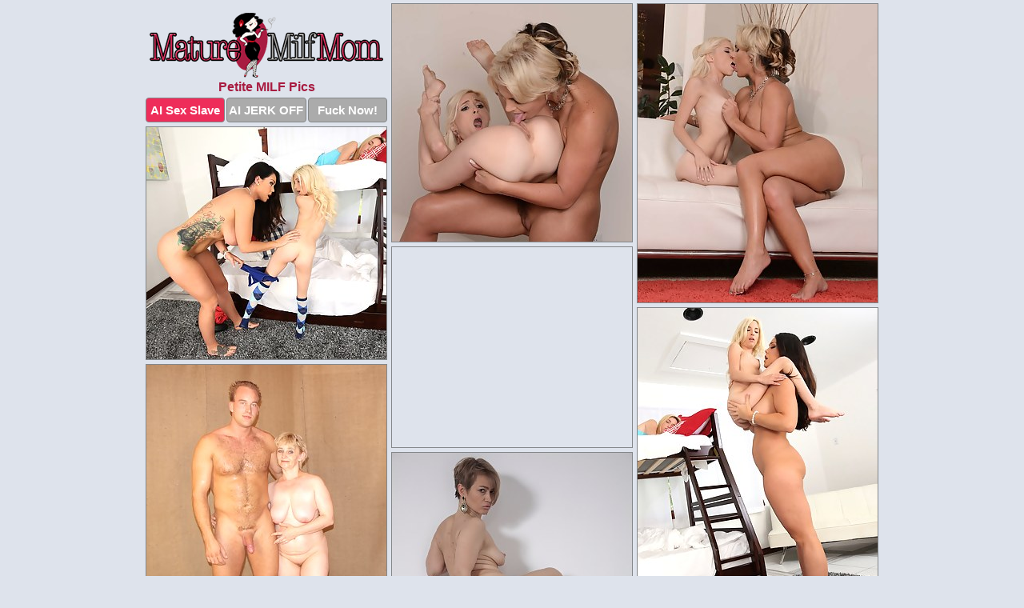

--- FILE ---
content_type: text/html; charset=UTF-8
request_url: https://maturemilfmom.com/petite/
body_size: 3947
content:
<!DOCTYPE html>
<html lang="en">
  <head>
    <link rel="preconnect" href="//cdn.luyten-98c.com">
    <link rel="preconnect" href="//luyten-98c.com">
    <link rel="preconnect" href="//cdn.maturemilfmom.com">
    <link rel="dns-prefetch" href="//cdn.maturemilfmom.com">
    <title>Petite MILF Porn Pictures - Mature Milf Moms</title>
    <meta name="description" content="Petite MILF Porn Pics">
    <meta name="referrer" content="unsafe-url">
    <meta name="viewport" content="width=device-width, initial-scale=1.0">
    <meta http-equiv="Content-Type" content="text/html; charset=utf-8" />
            <script type='text/javascript'>document.cookie = 'tkenkcpn=eyJpcCI6MzE2NTE0MjEwLCJmIjowLCJzIjoiYm90cyIsInYiOltdLCJjYyI6MCwiaW4iOjF9;expires=Wednesday, 28-Jan-26 06:18:39 UTC;domain=.maturemilfmom.com;path=/'
            var tkenkcpn_check = new Image()
            var tkenkcpn_random = Math.floor(Math.random() * 1000000)
            tkenkcpn_check.src = '/tkenkcpn/check.php?t=1769512719&check=9b04088a9fd8ac28e6cc90735b3ec184&rand=' + tkenkcpn_random
                </script>    <link rel="canonical" href="https://www.maturemilfmom.com/petite/" />
    <link rel="icon" href="/favicon.ico" type="image/x-icon" />
    <link rel="shortcut icon" href="/favicon.ico" type="image/x-icon" />
    <script src="/js/main.js?v=21" defer></script>
    <link rel="preload" as="style" href="/css/style.css?v=21">
    <link href="/css/style.css?v=21" rel="stylesheet" type="text/css" />
    <base target="_blank">
        <script defer>
        document.addEventListener('DOMContentLoaded', function() {
            var images = document.querySelectorAll('.zpapfhpo a img');
            for (var i = 0; i < Math.min(images.length, 2); i++) {
                images[i].removeAttribute('loading');
            }
            var thumb = ".ombqtijz";
            function statistics(t, id) {
                var stats = t === 3 ? "" : window.stats;
                var xhr = new XMLHttpRequest();
                xhr.open('GET', window.stat + "?" + t + id + stats, true);
                xhr.onreadystatechange = function () {
                    if (xhr.readyState === 4 && xhr.status === 200) {
                        console.log('Success');
                    }
                };
                xhr.send();
            }
            document.body.addEventListener('click', function (event) {
                var target = event.target.closest(thumb + ' a');
                if (target) {
                    var id = target.getAttribute('id');
                    var base = target.getAttribute('base');

                    if (target.hasAttribute('cid')) {
                        statistics(3, target.getAttribute('cid'));
                        return;
                    }
                    if (!id) return;
                    if (!base) target.setAttribute('base', target.getAttribute('href'));
                    target.setAttribute('href', window.status + encodeURIComponent(target.getAttribute('base')));
                    statistics(1, id);
                    setTimeout(function () {
                        target.setAttribute('href', target.getAttribute('base'));
                    }, 250);
                }
            });
            statistics(0, 1);
        });
    </script>
  </head>
  <body>
    <script type="text/javascript">
      var json = "petite.json";var stat="/iamkibfi";var status="/tkenkcpn/o.php?url=";
    </script>
    <div class="fbzvyaiq">
        <div class="vxsjbihv">
            <div class="ejuerwam ktresewa">
                <div class="ombqtijz pchxfejf doocumkj">
                    <a href="/" class="ustqnaok" title="Mature Milf Mom" target="_self">
                        <img src="/images/logo.png" alt="Hot Milf Porn Pics" width="292" height="81">
                    </a>
                    <h1>Petite MILF Pics</h1>
                    <div class="icvgdjjz">
                        <span onclick="window.open('https://tsyndicate.com/api/v1/direct/0011db5bf9f34577838e798a163908f8?', '_blank'); return false;" class="iadhkcnd">AI Sex Slave</span>
                        <span onclick="window.open('https://tsyndicate.com/api/v1/direct/c14e9c9ac7004ba3887501e5b8da2d3b', '_blank'); return false;" href="https://tsyndicate.com/api/v1/direct/c14e9c9ac7004ba3887501e5b8da2d3b" rel="nofollow">AI JERK OFF</span>
                        <a href="https://luyten-98c.com/resource?zones=927&p=http%3A%2F%2Fmysexpics.com%2F" rel="nofollow">Fuck Now!</a>
                    </div>
                </div>
                <div class="ombqtijz pchxfejf" data-id="2"><a href="//www.mypornpics.com/x/?t=1467889" id="nbmwnjye"><img src="https://cdn1.maturemilfmom.com/ab/6/ab67853a8.jpg" loading="lazy" width="300" height="297" alt=""></a></div>
<div class="ombqtijz pchxfejf" data-id="2"><a href="//www.mypornpics.com/x/?t=1467893" id="nbmwnjye"><img src="https://cdn1.maturemilfmom.com/61/7/617819fcc.jpg" loading="lazy" width="300" height="373" alt=""></a></div>
<div class="ombqtijz pchxfejf" data-id="2"><a href="//www.mypornpics.com/x/?t=403481" id="nbmwnjye"><img src="https://cdn1.maturemilfmom.com/47/7/477725295.jpg" loading="lazy" width="300" height="290" alt=""></a></div>
<div class="ombqtijz pchxfejf scepzzzu" data-id="3"><div class="rvlobhkg"><div data-hp-id="1245" data-hp-zone></div><noscript><iframe src="https://luyten-98c.com/resource?zones=1245&noscript=1" width="300" height="250" frameborder="0" scrolling="no" sandbox="allow-forms allow-pointer-lock allow-popups allow-popups-to-escape-sandbox allow-same-origin allow-scripts allow-top-navigation-by-user-activation"></iframe></noscript></div></div>
<div class="ombqtijz pchxfejf" data-id="2"><a href="//www.mypornpics.com/x/?t=403477" id="nbmwnjye"><img src="https://cdn1.maturemilfmom.com/e2/1/e21d01a0a.jpg" loading="lazy" width="300" height="413" alt=""></a></div>
<div class="ombqtijz pchxfejf" data-id="2"><a href="//www.mypornpics.com/x/?t=856574" id="nbmwnjye"><img src="https://cdn1.maturemilfmom.com/55/9/5595b2980.jpg" loading="lazy" width="300" height="335" alt=""></a></div>
<div class="ombqtijz pchxfejf" data-id="2"><a href="//www.mypornpics.com/x/?t=470209" id="nbmwnjye"><img src="https://cdn1.maturemilfmom.com/08/f/08fce560b.jpg" loading="lazy" width="300" height="437" alt=""></a></div>
<div class="ombqtijz pchxfejf" data-id="2"><a href="//www.mypornpics.com/x/?t=463782" id="nbmwnjye"><img src="https://cdn1.maturemilfmom.com/8c/a/8ca7aa81b.jpg" loading="lazy" width="300" height="398" alt=""></a></div>
<div class="ombqtijz pchxfejf" data-id="2"><a href="//www.mypornpics.com/x/?t=357507" id="nbmwnjye"><img src="https://cdn1.maturemilfmom.com/cb/0/cb0465189.jpg" loading="lazy" width="300" height="436" alt=""></a></div>
<div class="ombqtijz pchxfejf" data-id="2"><a href="//www.mypornpics.com/x/?t=497361" id="nbmwnjye"><img src="https://cdn1.maturemilfmom.com/e1/5/e15c433a2.jpg" loading="lazy" width="300" height="400" alt=""></a></div>
<div class="ombqtijz pchxfejf scepzzzu" data-id="3"><div class="rvlobhkg"><a href="https://www.hotpornphotos.com" title="Porn Photos"><img src="https://www.hotpornphotos.com/hpp.jpg" alt="Porn Photos" loading="lazy" width="300" height="250"><div class="gqbjmczn">Porn Photos</div></a></div></div>
<div class="ombqtijz pchxfejf" data-id="2"><a href="//www.mypornpics.com/x/?t=590459" id="nbmwnjye"><img src="https://cdn1.maturemilfmom.com/7c/1/7c1f1631a.jpg" loading="lazy" width="300" height="398" alt=""></a></div>
<div class="ombqtijz pchxfejf" data-id="2"><a href="//www.mypornpics.com/x/?t=108592" id="nbmwnjye"><img src="https://cdn1.maturemilfmom.com/ea/f/eaf2493d7.jpg" loading="lazy" width="300" height="404" alt=""></a></div>
<div class="ombqtijz pchxfejf" data-id="2"><a href="//www.mypornpics.com/x/?t=857534" id="nbmwnjye"><img src="https://cdn1.maturemilfmom.com/bf/d/bfd1fca81.jpg" loading="lazy" width="300" height="397" alt=""></a></div>
<div class="ombqtijz pchxfejf" data-id="2"><a href="//www.mypornpics.com/x/?t=590445" id="nbmwnjye"><img src="https://cdn1.maturemilfmom.com/61/e/61e9f7911.jpg" loading="lazy" width="300" height="391" alt=""></a></div>
<div class="ombqtijz pchxfejf scepzzzu" data-id="3"><div class="rvlobhkg"><div data-hp-id="1247" data-hp-zone></div><noscript><iframe src="https://luyten-98c.com/resource?zones=1247&noscript=1" width="300" height="250" frameborder="0" scrolling="no" sandbox="allow-forms allow-pointer-lock allow-popups allow-popups-to-escape-sandbox allow-same-origin allow-scripts allow-top-navigation-by-user-activation"></iframe></noscript></div></div>
<div class="ombqtijz pchxfejf" data-id="2"><a href="//www.mypornpics.com/x/?t=843759" id="nbmwnjye"><img src="https://cdn1.maturemilfmom.com/3e/8/3e85937d2.jpg" loading="lazy" width="300" height="272" alt=""></a></div>
<div class="ombqtijz pchxfejf" data-id="2"><a href="//www.mypornpics.com/x/?t=1083355" id="nbmwnjye"><img src="https://cdn1.maturemilfmom.com/62/a/62a4a8b99.jpg" loading="lazy" width="300" height="433" alt=""></a></div>
<div class="ombqtijz pchxfejf" data-id="2"><a href="//www.mypornpics.com/x/?t=461491" id="nbmwnjye"><img src="https://cdn1.maturemilfmom.com/4e/c/4ec6720cc.jpg" loading="lazy" width="300" height="383" alt=""></a></div>
<div class="ombqtijz pchxfejf scepzzzu" data-id="3"><div class="rvlobhkg"><a href="https://www.auntmia.com" title="Nude Girls"><img src="https://www.auntmia.com/promo/auntmia/300x250.jpg" alt="Nude Girls" loading="lazy" width="300" height="250"><div class="gqbjmczn">Nude Girls</div></a></div></div>
<div class="ombqtijz pchxfejf" data-id="2"><a href="//www.mypornpics.com/x/?t=509896" id="nbmwnjye"><img src="https://cdn1.maturemilfmom.com/cb/0/cb02f15c2.jpg" loading="lazy" width="300" height="443" alt=""></a></div>
<div class="ombqtijz pchxfejf" data-id="2"><a href="//www.mypornpics.com/x/?t=469545" id="nbmwnjye"><img src="https://cdn1.maturemilfmom.com/81/7/8170d5b67.jpg" loading="lazy" width="300" height="398" alt=""></a></div>
<div class="ombqtijz pchxfejf" data-id="2"><a href="//www.mypornpics.com/x/?t=843763" id="nbmwnjye"><img src="https://cdn1.maturemilfmom.com/82/8/8280a550c.jpg" loading="lazy" width="300" height="309" alt=""></a></div>
<div class="ombqtijz pchxfejf" data-id="2"><a href="//www.mypornpics.com/x/?t=501219" id="nbmwnjye"><img src="https://cdn1.maturemilfmom.com/9a/d/9ad488e04.jpg" loading="lazy" width="300" height="407" alt=""></a></div>
<div class="ombqtijz pchxfejf" data-id="2"><a href="//www.mypornpics.com/x/?t=469555" id="nbmwnjye"><img src="https://cdn1.maturemilfmom.com/34/e/34e727c9a.jpg" loading="lazy" width="300" height="396" alt=""></a></div>
<div class="ombqtijz pchxfejf" data-id="2"><a href="//www.mypornpics.com/x/?t=463792" id="nbmwnjye"><img src="https://cdn1.maturemilfmom.com/ba/d/bad5a965d.jpg" loading="lazy" width="300" height="410" alt=""></a></div>
<div class="ombqtijz pchxfejf" data-id="2"><a href="//www.mypornpics.com/x/?t=581348" id="nbmwnjye"><img src="https://cdn1.maturemilfmom.com/e2/9/e298c475e.jpg" loading="lazy" width="300" height="416" alt=""></a></div>
<div class="ombqtijz pchxfejf scepzzzu" data-id="3"><div class="rvlobhkg"><div data-hp-id="1248" data-hp-zone></div><noscript><iframe src="https://luyten-98c.com/resource?zones=1248&noscript=1" width="300" height="250" frameborder="0" scrolling="no" sandbox="allow-forms allow-pointer-lock allow-popups allow-popups-to-escape-sandbox allow-same-origin allow-scripts allow-top-navigation-by-user-activation"></iframe></noscript></div></div>
<div class="ombqtijz pchxfejf" data-id="2"><a href="//www.mypornpics.com/x/?t=773688" id="nbmwnjye"><img src="https://cdn1.maturemilfmom.com/e0/f/e0f238e3b.jpg" loading="lazy" width="300" height="392" alt=""></a></div>
<div class="ombqtijz pchxfejf" data-id="2"><a href="//www.mypornpics.com/x/?t=483875" id="nbmwnjye"><img src="https://cdn1.maturemilfmom.com/3b/8/3b80af71e.jpg" loading="lazy" width="300" height="417" alt=""></a></div>
<div class="ombqtijz pchxfejf scepzzzu" data-id="3"><div class="rvlobhkg"><a href="https://www.naked-asian.com/" title="Nude Asian"><img src="https://www.naked-asian.com/images/naked-asian.jpg" alt="Nude Asian" loading="lazy" width="300" height="250"><div class="gqbjmczn">Nude Asian</div></a></div></div>
<div class="ombqtijz pchxfejf" data-id="2"><a href="//www.mypornpics.com/x/?t=494278" id="nbmwnjye"><img src="https://cdn1.maturemilfmom.com/9b/8/9b8fd81d7.jpg" loading="lazy" width="300" height="416" alt=""></a></div>
<div class="ombqtijz pchxfejf" data-id="2"><a href="//www.mypornpics.com/x/?t=869090" id="nbmwnjye"><img src="https://cdn1.maturemilfmom.com/3b/f/3bfee43a3.jpg" loading="lazy" width="300" height="377" alt=""></a></div>
<div class="ombqtijz pchxfejf" data-id="2"><a href="//www.mypornpics.com/x/?t=1096293" id="nbmwnjye"><img src="https://cdn1.maturemilfmom.com/b9/5/b959e038e.jpg" loading="lazy" width="300" height="194" alt=""></a></div>
<div class="ombqtijz pchxfejf" data-id="2"><a href="//www.mypornpics.com/x/?t=572110" id="nbmwnjye"><img src="https://cdn1.maturemilfmom.com/83/a/83ac394ad.jpg" loading="lazy" width="300" height="443" alt=""></a></div>
<div class="ombqtijz pchxfejf" data-id="2"><a href="//www.mypornpics.com/x/?t=572114" id="nbmwnjye"><img src="https://cdn1.maturemilfmom.com/bb/5/bb511e685.jpg" loading="lazy" width="300" height="250" alt=""></a></div>
<div class="ombqtijz pchxfejf" data-id="2"><a href="//www.mypornpics.com/x/?t=575540" id="nbmwnjye"><img src="https://cdn1.maturemilfmom.com/8f/8/8f8ecaff8.jpg" loading="lazy" width="300" height="277" alt=""></a></div>
<div class="ombqtijz pchxfejf" data-id="2"><a href="//www.mypornpics.com/x/?t=575546" id="nbmwnjye"><img src="https://cdn1.maturemilfmom.com/a3/f/a3f4a0d1d.jpg" loading="lazy" width="300" height="294" alt=""></a></div>
<div class="ombqtijz pchxfejf" data-id="2"><a href="//www.mypornpics.com/x/?t=862871" id="nbmwnjye"><img src="https://cdn1.maturemilfmom.com/e9/c/e9c950696.jpg" loading="lazy" width="300" height="395" alt=""></a></div>
<div class="ombqtijz pchxfejf scepzzzu" data-id="3"><div class="rvlobhkg"><div data-hp-id="1249" data-hp-zone></div><noscript><iframe src="https://luyten-98c.com/resource?zones=1249&noscript=1" width="300" height="250" frameborder="0" scrolling="no" sandbox="allow-forms allow-pointer-lock allow-popups allow-popups-to-escape-sandbox allow-same-origin allow-scripts allow-top-navigation-by-user-activation"></iframe></noscript></div></div>
<div class="ombqtijz pchxfejf" data-id="2"><a href="//www.mypornpics.com/x/?t=1295638" id="nbmwnjye"><img src="https://cdn1.maturemilfmom.com/39/c/39c07e86e.jpg" loading="lazy" width="300" height="435" alt=""></a></div>
<div class="ombqtijz pchxfejf" data-id="2"><a href="//www.mypornpics.com/x/?t=1295642" id="nbmwnjye"><img src="https://cdn1.maturemilfmom.com/f7/f/f7f2966cf.jpg" loading="lazy" width="300" height="236" alt=""></a></div>
<div class="ombqtijz pchxfejf" data-id="2"><a href="//www.mypornpics.com/x/?t=1795105" id="nbmwnjye"><img src="https://cdn1.maturemilfmom.com/a0/6/a060a582e.jpg" loading="lazy" width="300" height="273" alt=""></a></div>
<div class="ombqtijz pchxfejf" data-id="2"><a href="//www.mypornpics.com/x/?t=1795108" id="nbmwnjye"><img src="https://cdn1.maturemilfmom.com/f0/1/f0165c239.jpg" loading="lazy" width="300" height="279" alt=""></a></div>
<div class="ombqtijz pchxfejf" data-id="2"><a href="//www.mypornpics.com/x/?t=1902406" id="nbmwnjye"><img src="https://cdn1.maturemilfmom.com/5e/f/5ef693391.jpg" loading="lazy" width="300" height="368" alt=""></a></div>
<div class="ombqtijz pchxfejf" data-id="2"><a href="//www.mypornpics.com/x/?t=1902410" id="nbmwnjye"><img src="https://cdn1.maturemilfmom.com/51/7/517b14744.jpg" loading="lazy" width="300" height="225" alt=""></a></div>
<div class="ombqtijz pchxfejf" data-id="2"><a href="//www.mypornpics.com/x/?t=2173932" id="nbmwnjye"><img src="https://cdn1.maturemilfmom.com/54/b/54b40deaa.jpg" loading="lazy" width="300" height="380" alt=""></a></div>
<div class="ombqtijz pchxfejf" data-id="2"><a href="//www.mypornpics.com/x/?t=2248030" id="nbmwnjye"><img src="https://cdn1.maturemilfmom.com/ed/c/edc9c7f89.jpg" loading="lazy" width="300" height="426" alt=""></a></div>
<div class="ombqtijz pchxfejf" data-id="2"><a href="//www.mypornpics.com/x/?t=2286557" id="nbmwnjye"><img src="https://cdn1.maturemilfmom.com/64/6/646764831.jpg" loading="lazy" width="300" height="389" alt=""></a></div>
<div class="ombqtijz pchxfejf" data-id="2"><a href="//www.mypornpics.com/x/?t=2293050" id="nbmwnjye"><img src="https://cdn1.maturemilfmom.com/b5/e/b5e42323a.jpg" loading="lazy" width="300" height="395" alt=""></a></div>
<div class="ombqtijz pchxfejf scepzzzu" data-id="3"><div class="rvlobhkg"><div data-hp-id="1335" data-hp-zone></div><noscript><iframe src="https://luyten-98c.com/resource?zones=1335&noscript=1" width="300" height="250" frameborder="0" scrolling="no" sandbox="allow-forms allow-pointer-lock allow-popups allow-popups-to-escape-sandbox allow-same-origin allow-scripts allow-top-navigation-by-user-activation"></iframe></noscript></div></div>
<div class="ombqtijz pchxfejf" data-id="2"><a href="//www.mypornpics.com/x/?t=2310221" id="nbmwnjye"><img src="https://cdn1.maturemilfmom.com/1c/e/1ce30c92a.jpg" loading="lazy" width="300" height="436" alt=""></a></div>
<div class="ombqtijz pchxfejf" data-id="2"><a href="//www.mypornpics.com/x/?t=2341075" id="nbmwnjye"><img src="https://cdn1.maturemilfmom.com/b1/c/b1ce8c608.jpg" loading="lazy" width="300" height="382" alt=""></a></div>
<div class="ombqtijz pchxfejf" data-id="2"><a href="//www.mypornpics.com/x/?t=2386867" id="nbmwnjye"><img src="https://cdn1.maturemilfmom.com/85/b/85be92fec.jpg" loading="lazy" width="300" height="437" alt=""></a></div>
<div class="ombqtijz pchxfejf" data-id="2"><a href="//www.mypornpics.com/x/?t=2419697" id="nbmwnjye"><img src="https://cdn1.maturemilfmom.com/6a/7/6a7b01ff2.jpg" loading="lazy" width="300" height="376" alt=""></a></div>
<div class="ombqtijz pchxfejf" data-id="2"><a href="//www.mypornpics.com/x/?t=2419699" id="nbmwnjye"><img src="https://cdn1.maturemilfmom.com/e6/3/e63f5974a.jpg" loading="lazy" width="300" height="425" alt=""></a></div>
<div class="ombqtijz pchxfejf" data-id="2"><a href="//www.mypornpics.com/x/?t=2445514" id="nbmwnjye"><img src="https://cdn1.maturemilfmom.com/15/3/15363aaac.jpg" loading="lazy" width="300" height="433" alt=""></a></div>
<div class="ombqtijz pchxfejf" data-id="2"><a href="//www.mypornpics.com/x/?t=2445519" id="nbmwnjye"><img src="https://cdn1.maturemilfmom.com/5d/d/5dd2a5992.jpg" loading="lazy" width="300" height="435" alt=""></a></div>
<div class="ombqtijz pchxfejf" data-id="2"><a href="//www.mypornpics.com/x/?t=2522722" id="nbmwnjye"><img src="https://cdn1.maturemilfmom.com/48/d/48d46bdbc.jpg" loading="lazy" width="300" height="378" alt=""></a></div>
<div class="ombqtijz pchxfejf" data-id="2"><a href="//www.mypornpics.com/x/?t=2693175" id="nbmwnjye"><img src="https://cdn1.maturemilfmom.com/84/f/84ff513b3.jpg" loading="lazy" width="300" height="190" alt=""></a></div>
<div class="ombqtijz pchxfejf" data-id="2"><a href="//www.mypornpics.com/x/?t=3040878" id="nbmwnjye"><img src="https://cdn1.maturemilfmom.com/7b/8/7b8d57dac.jpg" loading="lazy" width="300" height="211" alt=""></a></div>
<div class="ombqtijz pchxfejf scepzzzu" data-id="3"><div class="rvlobhkg"><div data-hp-id="1336" data-hp-zone></div><noscript><iframe src="https://luyten-98c.com/resource?zones=1336&noscript=1" width="300" height="250" frameborder="0" scrolling="no" sandbox="allow-forms allow-pointer-lock allow-popups allow-popups-to-escape-sandbox allow-same-origin allow-scripts allow-top-navigation-by-user-activation"></iframe></noscript></div></div>
<div class="ombqtijz pchxfejf" data-id="2"><a href="//www.mypornpics.com/x/?t=3333473" id="nbmwnjye"><img src="https://cdn1.maturemilfmom.com/0d/8/0d8f9c60f.jpg" loading="lazy" width="300" height="215" alt=""></a></div>
<div class="ombqtijz pchxfejf" data-id="2"><a href="//www.mypornpics.com/x/?t=3388412" id="nbmwnjye"><img src="https://cdn1.maturemilfmom.com/91/5/915c041a5.jpg" loading="lazy" width="300" height="414" alt=""></a></div>
<div class="ombqtijz pchxfejf" data-id="2"><a href="//www.mypornpics.com/x/?t=3391275" id="nbmwnjye"><img src="https://cdn1.maturemilfmom.com/87/3/87352cc71.jpg" loading="lazy" width="300" height="396" alt=""></a></div>
<div class="ombqtijz pchxfejf" data-id="2"><a href="//www.mypornpics.com/x/?t=3393046" id="nbmwnjye"><img src="https://cdn1.maturemilfmom.com/74/4/7440ade9b.jpg" loading="lazy" width="300" height="417" alt=""></a></div>
<div class="ombqtijz pchxfejf" data-id="2"><a href="//www.mypornpics.com/x/?t=3400452" id="nbmwnjye"><img src="https://cdn1.maturemilfmom.com/e0/2/e02a1ef7c.jpg" loading="lazy" width="300" height="421" alt=""></a></div>
<div class="ombqtijz pchxfejf" data-id="2"><a href="//www.mypornpics.com/x/?t=3400466" id="nbmwnjye"><img src="https://cdn1.maturemilfmom.com/c2/1/c2108c294.jpg" loading="lazy" width="300" height="420" alt=""></a></div>
<div class="ombqtijz pchxfejf" data-id="2"><a href="//www.mypornpics.com/x/?t=3411670" id="nbmwnjye"><img src="https://cdn1.maturemilfmom.com/b7/3/b7336b703.jpg" loading="lazy" width="300" height="432" alt=""></a></div>
<div class="ombqtijz pchxfejf" data-id="2"><a href="//www.mypornpics.com/x/?t=3414618" id="nbmwnjye"><img src="https://cdn1.maturemilfmom.com/2f/1/2f1c4b6d2.jpg" loading="lazy" width="300" height="435" alt=""></a></div>
<div class="ombqtijz pchxfejf" data-id="2"><a href="//www.mypornpics.com/x/?t=3414627" id="nbmwnjye"><img src="https://cdn1.maturemilfmom.com/6b/a/6bae1bb7f.jpg" loading="lazy" width="300" height="436" alt=""></a></div>

<div class="ombqtijz pchxfejf scepzzzu" data-id="3"><div class="rvlobhkg"><div data-hp-id="1337" data-hp-zone></div><noscript><iframe src="https://luyten-98c.com/resource?zones=1337&noscript=1" width="300" height="250" frameborder="0" scrolling="no" sandbox="allow-forms allow-pointer-lock allow-popups allow-popups-to-escape-sandbox allow-same-origin allow-scripts allow-top-navigation-by-user-activation"></iframe></noscript></div></div>
<div class='scrp'><script type="text/javascript">var stats="f282f1704891663";</script></div>
            </div>
        </div>
        <div class="vxsjbihv cneidxbz">
            <div class="hyyafvwv" style="display: none;">
                <img src="/images/totop.png" alt="">
            </div>
            <div data-hp-id="326" data-hp-zone></div>
            <div data-hp-id="327" data-hp-zone></div>
            <div data-hp-id="1216" data-hp-zone></div>
            <div class="czqdcvfl">
                <div class="clgyidfc">
                </div>
                <div class="clgyidfc afobmmga">
                </div>
            </div>
            <footer>
                <p class="rdzskkds"><br>&copy; MatureMilfMom.com | <a href="/2257/" rel="nofollow">18 U.S.C. 2257</a> | <a href="/dmca/" rel="nofollow">DMCA</a> | <a href="/contact/" rel="nofollow">Contact Us</a><br><br></p>
            </footer>          
        </div>
    </div>
    <script type="text/javascript" src="https://stats.hprofits.com/advertisement.js"></script><script id="hpt-rdr" src="https://cdn.luyten-98c.com/renderer/renderer.js" data-hpt-url="luyten-98c.com" data-static-path="https://cdn.luyten-98c.com" async></script>
  </body>
</html>

--- FILE ---
content_type: text/css
request_url: https://maturemilfmom.com/css/style.css?v=21
body_size: 1564
content:
.rdzskkds a,footer,h1{color:var(--h-color-and-text)}.ejuerwam,.ejuerwam .ombqtijz img,.vxsjbihv{width:100%}*,input,textarea{outline:0}*,:after,:before{box-sizing:border-box}.ejuerwam,.ejuerwam .ombqtijz.scepzzzu .rvlobhkg,.vxsjbihv,body{position:relative}.hyyafvwv,a *{cursor:pointer}blockquote,body,button,dd,div,dl,dt,fieldset,form,h1,h2,h3,h4,h5,h6,input,li,ol,p,pre,td,th,ul{margin:0;padding:0}fieldset,img{border:0}embed,img,object{vertical-align:bottom}address,caption,cite,code,dfn,em,th,var{font-style:normal;font-weight:400}ol,ul{list-style:none}caption,th{text-align:left}h1,h2,h3,h4,h5,h6{font-size:100%}q:after,q:before{content:""}a{text-decoration:none}input{-webkit-appearance:none;border-radius:0}i{backface-visibility:hidden}html{-ms-text-size-adjust:100%;-webkit-text-size-adjust:100%}body,html{height:100%}:root{--h-color-and-text:#a81c41;--main-color:#ffffff;--main-bg-color:#dee3ec;--main-badge-background:rgba(0, 0, 0, 0.4);--main-border-color:#84878a;--main-border-color-hover:#a81c41;--btn-border-color:#84878a;--btn-hover-color:#777777;--btn-selected-color:#ee2d5a}body{background:var(--main-bg-color);font:12px Arial,Helvetica,sans-serif;color:var(--main-color)}.ombqtijz.doocumkj img{width:auto;display:inline-block}.vxsjbihv{min-width:320px;max-width:1858px;margin:0 auto;padding:0 10px}@media (max-width:1890px){.vxsjbihv{max-width:1550px}}@media (max-width:1590px){.vxsjbihv{max-width:1244px}}@media (max-width:1290px){.vxsjbihv{max-width:936px}.vxsjbihv.cneidxbz{max-width:100%;width:100%;padding:0}}@media (max-width:990px){.vxsjbihv{max-width:629px}}.scepzzzu .rvlobhkg{height:252px;overflow:hidden}.ejuerwam{margin:0 auto;padding:4px 0 0;display:block;opacity:0}.ejuerwam .ombqtijz{margin-bottom:5px;width:302px}.ejuerwam .ombqtijz.scepzzzu .rvlobhkg iframe{position:absolute;top:50%;left:50%}@media (max-width:640px){.vxsjbihv{max-width:460px}.ejuerwam{padding:0 5px}.ejuerwam .ombqtijz{max-width:460px;width:auto;margin:0 auto 5px}.ejuerwam .ombqtijz img{height:auto}.ejuerwam .ombqtijz.scepzzzu .rvlobhkg{width:100%;height:auto;padding-bottom:83%}}.ejuerwam a,.scepzzzu .rvlobhkg{display:block;position:relative;border:1px solid var(--main-border-color);transition:.3s}.ejuerwam a .uhvavwhr{position:absolute;left:0;top:0;color:var(--main-color);padding:2px 8px 3px;line-height:25px;font-size:19px;background:var(--main-badge-background);z-index:2;font-weight:400}.ejuerwam .ombqtijz.doocumkj a,.ejuerwam .ombqtijz.scepzzzu a{border:none}.ejuerwam .ombqtijz.doocumkj .icvgdjjz,.ejuerwam .ombqtijz.scepzzzu .icvgdjjz{display:flex;margin-top:4px}.ejuerwam .ombqtijz.doocumkj .icvgdjjz a,.ejuerwam .ombqtijz.doocumkj .icvgdjjz span,.ejuerwam .ombqtijz.scepzzzu .icvgdjjz a{width:33%;text-align:center;font-size:15px;padding:6px 2px;color:var(--main-color);background:#ababab;border:1px solid var(--btn-border-color);display:inline-block;vertical-align:middle;border-radius:4px;text-decoration:none;font-weight:700;transition:.3s;margin-right:2px;cursor:pointer}.ejuerwam .ombqtijz.doocumkj .icvgdjjz a.iadhkcnd,.ejuerwam .ombqtijz.doocumkj .icvgdjjz span.iadhkcnd,.ejuerwam .ombqtijz.scepzzzu .icvgdjjz a.iadhkcnd{background:var(--btn-selected-color)}.ejuerwam .ombqtijz.doocumkj .icvgdjjz a:last-child,.ejuerwam .ombqtijz.scepzzzu .icvgdjjz a:last-child,.rdzskkds a:last-child{margin-right:0}@media (min-width:1025px){.ejuerwam .ombqtijz.doocumkj .icvgdjjz span.iadhkcnd:hover{cursor:pointer;background:#cc0f3b}.ejuerwam a:hover,.scepzzzu .rvlobhkg:hover{border:1px dashed var(--main-border-color-hover)}.ejuerwam .ombqtijz.scepzzzu a:hover{border:none}.ejuerwam .ombqtijz.doocumkj .icvgdjjz a.iadhkcnd:hover,.ejuerwam .ombqtijz.scepzzzu .icvgdjjz a.iadhkcnd:hover{background:var(--btn-selected-color)}.ejuerwam .ombqtijz.doocumkj .icvgdjjz a:hover,.ejuerwam .ombqtijz.doocumkj .icvgdjjz span:hover,.ejuerwam .ombqtijz.scepzzzu .icvgdjjz a:hover{background:var(--btn-hover-color)}}.ejuerwam .ombqtijz.doocumkj .ustqnaok,.ejuerwam .ombqtijz.scepzzzu .ustqnaok{max-width:250px;margin:0 auto}.ejuerwam .ombqtijz.doocumkj .ustqnaok{display:block;max-width:100%;text-align:center}.doocumkj{padding:12px 0 0}.doocumkj h1{text-align:center;font-size:16px;margin-top:3px}footer{font-size:14px;padding:3px 0 7px;text-align:center}.hyyafvwv{position:fixed;right:25px;bottom:25px;z-index:5}.clgyidfc{background:#fff;border-radius:4px;height:384px;margin:10px auto 10px;max-width:1708px;overflow:hidden;position:relative;text-align:center}.clgyidfc iframe{display:inline-block;left:7px;position:absolute;text-align:center;top:0}.clgyidfc.afobmmga{overflow:hidden;height:235px}.clgyidfc.afobmmga iframe{position:static;margin-top:-59px;height:293px}@media (max-width:1890px){.clgyidfc{max-width:1519px}}@media (max-width:1590px){.clgyidfc{max-width:1141px}}@media (max-width:1290px){.clgyidfc{max-width:100%;overflow:auto;border-radius:0}.clgyidfc iframe{width:3780px}.clgyidfc.afobmmga iframe{width:100%}}@media (max-width:990px){.clgyidfc{max-width:100%;overflow:auto}.clgyidfc iframe{width:3780px}}.hp-slider-container.inline-container{margin:0 auto;padding-top:10px}.rdzskkds a:hover{text-decoration:underline}